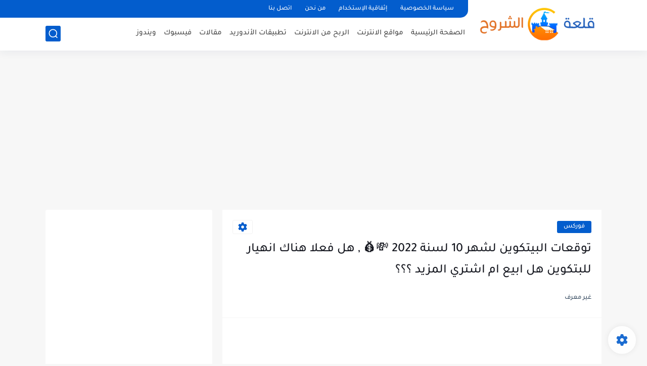

--- FILE ---
content_type: text/html; charset=utf-8
request_url: https://www.google.com/recaptcha/api2/aframe
body_size: 265
content:
<!DOCTYPE HTML><html><head><meta http-equiv="content-type" content="text/html; charset=UTF-8"></head><body><script nonce="gHmSofbmaRiZQPsrAF9wmw">/** Anti-fraud and anti-abuse applications only. See google.com/recaptcha */ try{var clients={'sodar':'https://pagead2.googlesyndication.com/pagead/sodar?'};window.addEventListener("message",function(a){try{if(a.source===window.parent){var b=JSON.parse(a.data);var c=clients[b['id']];if(c){var d=document.createElement('img');d.src=c+b['params']+'&rc='+(localStorage.getItem("rc::a")?sessionStorage.getItem("rc::b"):"");window.document.body.appendChild(d);sessionStorage.setItem("rc::e",parseInt(sessionStorage.getItem("rc::e")||0)+1);localStorage.setItem("rc::h",'1769988504931');}}}catch(b){}});window.parent.postMessage("_grecaptcha_ready", "*");}catch(b){}</script></body></html>